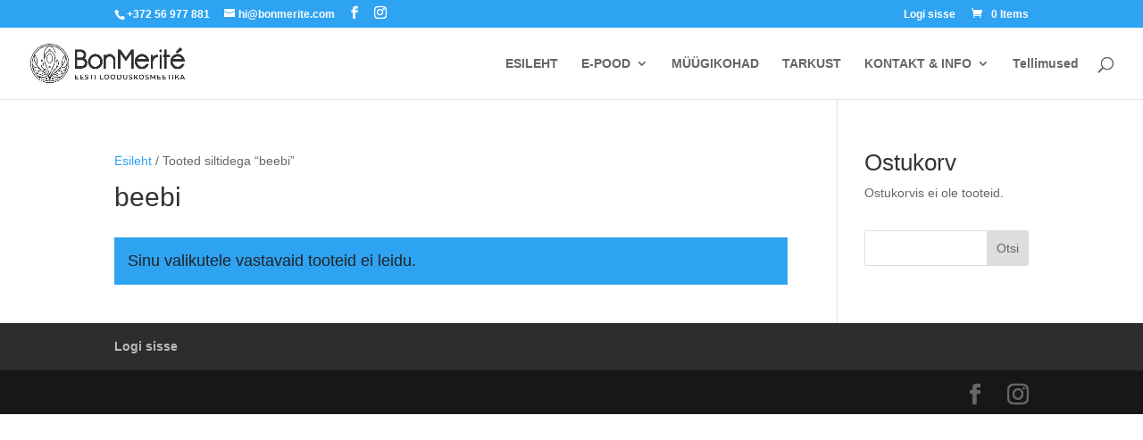

--- FILE ---
content_type: text/css
request_url: https://bonmerite.com/wp-content/themes/Lapseteema/style.css?ver=4.27.4
body_size: 13
content:
/* 
 Theme Name:   Lapseteema
 Theme URI:    
 Description:  
 Author:       Merit
 Author URI:   https://bonmerite.com
 Template:     Divi
 Version:      1.0
 License:      GNU General Public License v2 or later
 License URI:  http://www.gnu.org/licenses/gpl-2.0.html

 /* == Add your own styles below this line ==
--------------------------------------------*/


--- FILE ---
content_type: text/css
request_url: https://bonmerite.com/wp-content/et-cache/global/et-divi-customizer-global.min.css?ver=1767780011
body_size: 755
content:
.woocommerce div.product p.stock{font-size:.99em;color:#BF2855}.woocommerce-cart table.cart td.actions .coupon .input-text{width:180px;padding:6px 12px;margin-right:10px}.mobile-cart-icon a{color:#000}@media only screen and (max-width:980px){.mobile-cart-icon{position:absolute;top:5px;right:5px;z-index:9999}}#et_search_icon:hover,#top-menu li.current-menu-ancestor>a,#top-menu li.current-menu-item>a,.bottom-nav li.current-menu-item>a,.comment-reply-link,.entry-summary p.price ins,.et-social-icon a:hover,.et_password_protected_form .et_submit_button,.footer-widget h4,.form-submit .et_pb_button,.mobile_menu_bar:after,.mobile_menu_bar:before,.nav-single a,.posted_in a,.woocommerce #content div.product p.price,.woocommerce #content div.product span.price,.woocommerce #content input.button,.woocommerce #content input.button.alt,.woocommerce #content input.button.alt:hover,.woocommerce #content input.button:hover,.woocommerce #respond input#submit,.woocommerce #respond input#submit.alt,.woocommerce #respond input#submit.alt:hover,.woocommerce #respond input#submit:hover,.woocommerce-page #content div.product p.price,.woocommerce-page #content div.product span.price,.woocommerce-page #content input.button,.woocommerce-page #content input.button.alt,.woocommerce-page #content input.button.alt:hover,.woocommerce-page #respond input#submit,.woocommerce-page #respond input#submit.alt,.woocommerce-page #respond input#submit.alt:hover,.woocommerce-page #respond input#submit:hover,.woocommerce-page .star-rating span:before,.woocommerce-page a.button,.woocommerce-page a.button.alt,.woocommerce-page a.button.alt:hover,.woocommerce-page a.button:hover,.woocommerce-page button.button,.woocommerce-page button.button.alt,.woocommerce-page button.button.alt.disabled,.woocommerce-page button.button.alt.disabled:hover,.woocommerce-page button.button.alt:hover,.woocommerce-page button.button:hover,.woocommerce-page div.product p.price,.woocommerce-page div.product span.price,.woocommerce-page input.button,.woocommerce-page input.button.alt,.woocommerce-page input.button.alt:hover,.woocommerce-page input.button:hover,.woocommerce .star-rating span:before,.woocommerce a.button,.woocommerce a.button.alt,.woocommerce a.button.alt:hover,.woocommerce a.button:hover,.woocommerce button.button,.woocommerce button.button.alt,.woocommerce button.button.alt.disabled,.woocommerce button.button.alt.disabled:hover,.woocommerce button.button.alt:hover,.woocommerce div.product p.price,.woocommerce div.product span.price,.woocommerce input.button,.woocommerce input.button.alt,.woocommerce input.button.alt:hover,.woocommerce input.button:hover,.wp-pagenavi a:hover,.wp-pagenavi span.current{color:#222}.posted_in a,.tagged_as a{color:#222!important}.woocommerce-mini-cart-item.mini_cart_item a{color:#222!important}.woocommerce-notices-wrapper,.woocommerce-error li,.woocommerce-message{color:#222!important}.woocommerce-info{color:#222!important}.star-rating span:before{color:#E188B9!important}.woocommerce-info a,.woocommerce-message a,.woocommerce-error a{color:#333!important;text-decoration:underline}.woocommerce-checkout form.checkout{max-width:1080px;margin:0 auto;padding:20px}.woocommerce-cart .cart-collaterals,.woocommerce-cart table.shop_table{max-width:1080px;margin:0 auto;padding:0 20px}.woocommerce-info,.woocommerce-message,.woocommerce-error{max-width:1080px;margin:20px auto;padding:15px 20px}#main-header .container{max-width:1280px;margin:0 auto;padding:0 20px}form.checkout p.cr-customer-consent{margin-top:1.5em!important}form.checkout p.cr-customer-consent label{font-weight:bold!important}button.out-of-stock,a.button.out-of-stock{background-color:#615367!important;border-color:#615367!important;color:#ffffff!important}button.out-of-stock:hover,a.button.out-of-stock:hover{background-color:#615367!important;border-color:#615367!important}